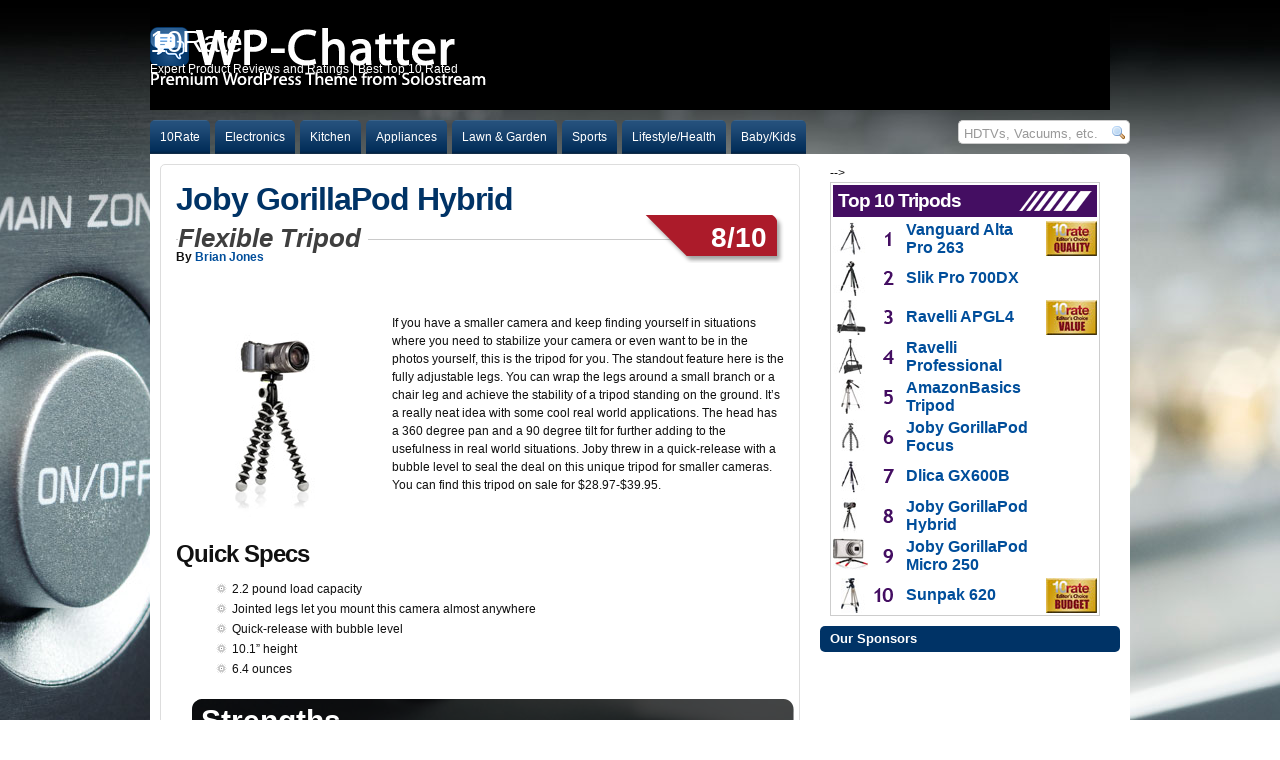

--- FILE ---
content_type: text/html; charset=UTF-8
request_url: https://10rate.com/joby-gorillapod-hybrid-review/
body_size: 13854
content:
<!--JWMnWDUk-->
<!DOCTYPE html PUBLIC "-//W3C//DTD XHTML 1.0 Transitional//EN" "https://www.w3.org/TR/xhtml1/DTD/xhtml1-transitional.dtd">



<html xmlns="https://www.w3.org/1999/xhtml">



<head profile="https://gmpg.org/xfn/11">



<meta http-equiv="Content-Type" content="text/html; charset=UTF-8" />



<title>Joby GorillaPod Hybrid Review | Point and Shoot Digital Camera Tripod  2026</title>



<meta name="generator" content="WordPress 6.5.7" />

<meta name="myblogguest-verification" content="MzhjNDA5ZWRlMTVmNzYyZGVhNzY1NDYwZmJhY2E1MjM=" />


<link rel="stylesheet" href="https://10rate.com/wp-content/themes/wp-chatter-prem/style.css" type="text/css" media="screen" />

<link rel="stylesheet" href="/css/10ratestyles.css" type="text/css" media="screen" />

<link rel="shortcut icon" href="/httpdocs/favicon.ico" />

<link rel="alternate" type="application/rss+xml" title="10Rate RSS Feed" href="https://10rate.com/feed/" />



<link rel="pingback" href="https://10rate.com/xmlrpc.php" />






<script type="text/javascript" src="https://10rate.com/wp-content/themes/wp-chatter-prem/js/suckerfish.js"></script>



<meta name='robots' content='index, follow, max-image-preview:large, max-snippet:-1, max-video-preview:-1' />

	<!-- This site is optimized with the Yoast SEO plugin v18.0 - https://yoast.com/wordpress/plugins/seo/ -->
	<link rel="canonical" href="https://10rate.com/joby-gorillapod-hybrid-review/" />
	<meta name="twitter:label1" content="Est. reading time" />
	<meta name="twitter:data1" content="1 minute" />
	<script type="application/ld+json" class="yoast-schema-graph">{"@context":"https://schema.org","@graph":[{"@type":"WebSite","@id":"https://10rate.com/#website","url":"https://10rate.com/","name":"10Rate","description":"Expert Product Reviews and Ratings | Best Top 10 Rated","potentialAction":[{"@type":"SearchAction","target":{"@type":"EntryPoint","urlTemplate":"https://10rate.com/?s={search_term_string}"},"query-input":"required name=search_term_string"}],"inLanguage":"en-US"},{"@type":"ImageObject","@id":"https://10rate.com/joby-gorillapod-hybrid-review/#primaryimage","inLanguage":"en-US","url":"http://10rate.com/wp-content/uploads/2013/05/joby-gorillapod-hybrid-200.jpg","contentUrl":"http://10rate.com/wp-content/uploads/2013/05/joby-gorillapod-hybrid-200.jpg"},{"@type":"WebPage","@id":"https://10rate.com/joby-gorillapod-hybrid-review/#webpage","url":"https://10rate.com/joby-gorillapod-hybrid-review/","name":"Joby GorillaPod Hybrid Review | Point and Shoot Digital Camera Tripod","isPartOf":{"@id":"https://10rate.com/#website"},"primaryImageOfPage":{"@id":"https://10rate.com/joby-gorillapod-hybrid-review/#primaryimage"},"datePublished":"2013-05-27T17:33:39+00:00","dateModified":"2013-10-02T17:37:09+00:00","breadcrumb":{"@id":"https://10rate.com/joby-gorillapod-hybrid-review/#breadcrumb"},"inLanguage":"en-US","potentialAction":[{"@type":"ReadAction","target":["https://10rate.com/joby-gorillapod-hybrid-review/"]}]},{"@type":"BreadcrumbList","@id":"https://10rate.com/joby-gorillapod-hybrid-review/#breadcrumb","itemListElement":[{"@type":"ListItem","position":1,"name":"Home","item":"https://10rate.com/"},{"@type":"ListItem","position":2,"name":"Joby GorillaPod Hybrid"}]}]}</script>
	<!-- / Yoast SEO plugin. -->


<link rel="alternate" type="application/rss+xml" title="10Rate &raquo; Joby GorillaPod Hybrid Comments Feed" href="https://10rate.com/joby-gorillapod-hybrid-review/feed/" />
<script type="text/javascript">
/* <![CDATA[ */
window._wpemojiSettings = {"baseUrl":"https:\/\/s.w.org\/images\/core\/emoji\/15.0.3\/72x72\/","ext":".png","svgUrl":"https:\/\/s.w.org\/images\/core\/emoji\/15.0.3\/svg\/","svgExt":".svg","source":{"concatemoji":"https:\/\/10rate.com\/wp-includes\/js\/wp-emoji-release.min.js?ver=6.5.7"}};
/*! This file is auto-generated */
!function(i,n){var o,s,e;function c(e){try{var t={supportTests:e,timestamp:(new Date).valueOf()};sessionStorage.setItem(o,JSON.stringify(t))}catch(e){}}function p(e,t,n){e.clearRect(0,0,e.canvas.width,e.canvas.height),e.fillText(t,0,0);var t=new Uint32Array(e.getImageData(0,0,e.canvas.width,e.canvas.height).data),r=(e.clearRect(0,0,e.canvas.width,e.canvas.height),e.fillText(n,0,0),new Uint32Array(e.getImageData(0,0,e.canvas.width,e.canvas.height).data));return t.every(function(e,t){return e===r[t]})}function u(e,t,n){switch(t){case"flag":return n(e,"\ud83c\udff3\ufe0f\u200d\u26a7\ufe0f","\ud83c\udff3\ufe0f\u200b\u26a7\ufe0f")?!1:!n(e,"\ud83c\uddfa\ud83c\uddf3","\ud83c\uddfa\u200b\ud83c\uddf3")&&!n(e,"\ud83c\udff4\udb40\udc67\udb40\udc62\udb40\udc65\udb40\udc6e\udb40\udc67\udb40\udc7f","\ud83c\udff4\u200b\udb40\udc67\u200b\udb40\udc62\u200b\udb40\udc65\u200b\udb40\udc6e\u200b\udb40\udc67\u200b\udb40\udc7f");case"emoji":return!n(e,"\ud83d\udc26\u200d\u2b1b","\ud83d\udc26\u200b\u2b1b")}return!1}function f(e,t,n){var r="undefined"!=typeof WorkerGlobalScope&&self instanceof WorkerGlobalScope?new OffscreenCanvas(300,150):i.createElement("canvas"),a=r.getContext("2d",{willReadFrequently:!0}),o=(a.textBaseline="top",a.font="600 32px Arial",{});return e.forEach(function(e){o[e]=t(a,e,n)}),o}function t(e){var t=i.createElement("script");t.src=e,t.defer=!0,i.head.appendChild(t)}"undefined"!=typeof Promise&&(o="wpEmojiSettingsSupports",s=["flag","emoji"],n.supports={everything:!0,everythingExceptFlag:!0},e=new Promise(function(e){i.addEventListener("DOMContentLoaded",e,{once:!0})}),new Promise(function(t){var n=function(){try{var e=JSON.parse(sessionStorage.getItem(o));if("object"==typeof e&&"number"==typeof e.timestamp&&(new Date).valueOf()<e.timestamp+604800&&"object"==typeof e.supportTests)return e.supportTests}catch(e){}return null}();if(!n){if("undefined"!=typeof Worker&&"undefined"!=typeof OffscreenCanvas&&"undefined"!=typeof URL&&URL.createObjectURL&&"undefined"!=typeof Blob)try{var e="postMessage("+f.toString()+"("+[JSON.stringify(s),u.toString(),p.toString()].join(",")+"));",r=new Blob([e],{type:"text/javascript"}),a=new Worker(URL.createObjectURL(r),{name:"wpTestEmojiSupports"});return void(a.onmessage=function(e){c(n=e.data),a.terminate(),t(n)})}catch(e){}c(n=f(s,u,p))}t(n)}).then(function(e){for(var t in e)n.supports[t]=e[t],n.supports.everything=n.supports.everything&&n.supports[t],"flag"!==t&&(n.supports.everythingExceptFlag=n.supports.everythingExceptFlag&&n.supports[t]);n.supports.everythingExceptFlag=n.supports.everythingExceptFlag&&!n.supports.flag,n.DOMReady=!1,n.readyCallback=function(){n.DOMReady=!0}}).then(function(){return e}).then(function(){var e;n.supports.everything||(n.readyCallback(),(e=n.source||{}).concatemoji?t(e.concatemoji):e.wpemoji&&e.twemoji&&(t(e.twemoji),t(e.wpemoji)))}))}((window,document),window._wpemojiSettings);
/* ]]> */
</script>
<style id='wp-emoji-styles-inline-css' type='text/css'>

	img.wp-smiley, img.emoji {
		display: inline !important;
		border: none !important;
		box-shadow: none !important;
		height: 1em !important;
		width: 1em !important;
		margin: 0 0.07em !important;
		vertical-align: -0.1em !important;
		background: none !important;
		padding: 0 !important;
	}
</style>
<link rel='stylesheet' id='wp-block-library-css' href='https://10rate.com/wp-includes/css/dist/block-library/style.min.css?ver=6.5.7' type='text/css' media='all' />
<style id='classic-theme-styles-inline-css' type='text/css'>
/*! This file is auto-generated */
.wp-block-button__link{color:#fff;background-color:#32373c;border-radius:9999px;box-shadow:none;text-decoration:none;padding:calc(.667em + 2px) calc(1.333em + 2px);font-size:1.125em}.wp-block-file__button{background:#32373c;color:#fff;text-decoration:none}
</style>
<style id='global-styles-inline-css' type='text/css'>
body{--wp--preset--color--black: #000000;--wp--preset--color--cyan-bluish-gray: #abb8c3;--wp--preset--color--white: #ffffff;--wp--preset--color--pale-pink: #f78da7;--wp--preset--color--vivid-red: #cf2e2e;--wp--preset--color--luminous-vivid-orange: #ff6900;--wp--preset--color--luminous-vivid-amber: #fcb900;--wp--preset--color--light-green-cyan: #7bdcb5;--wp--preset--color--vivid-green-cyan: #00d084;--wp--preset--color--pale-cyan-blue: #8ed1fc;--wp--preset--color--vivid-cyan-blue: #0693e3;--wp--preset--color--vivid-purple: #9b51e0;--wp--preset--gradient--vivid-cyan-blue-to-vivid-purple: linear-gradient(135deg,rgba(6,147,227,1) 0%,rgb(155,81,224) 100%);--wp--preset--gradient--light-green-cyan-to-vivid-green-cyan: linear-gradient(135deg,rgb(122,220,180) 0%,rgb(0,208,130) 100%);--wp--preset--gradient--luminous-vivid-amber-to-luminous-vivid-orange: linear-gradient(135deg,rgba(252,185,0,1) 0%,rgba(255,105,0,1) 100%);--wp--preset--gradient--luminous-vivid-orange-to-vivid-red: linear-gradient(135deg,rgba(255,105,0,1) 0%,rgb(207,46,46) 100%);--wp--preset--gradient--very-light-gray-to-cyan-bluish-gray: linear-gradient(135deg,rgb(238,238,238) 0%,rgb(169,184,195) 100%);--wp--preset--gradient--cool-to-warm-spectrum: linear-gradient(135deg,rgb(74,234,220) 0%,rgb(151,120,209) 20%,rgb(207,42,186) 40%,rgb(238,44,130) 60%,rgb(251,105,98) 80%,rgb(254,248,76) 100%);--wp--preset--gradient--blush-light-purple: linear-gradient(135deg,rgb(255,206,236) 0%,rgb(152,150,240) 100%);--wp--preset--gradient--blush-bordeaux: linear-gradient(135deg,rgb(254,205,165) 0%,rgb(254,45,45) 50%,rgb(107,0,62) 100%);--wp--preset--gradient--luminous-dusk: linear-gradient(135deg,rgb(255,203,112) 0%,rgb(199,81,192) 50%,rgb(65,88,208) 100%);--wp--preset--gradient--pale-ocean: linear-gradient(135deg,rgb(255,245,203) 0%,rgb(182,227,212) 50%,rgb(51,167,181) 100%);--wp--preset--gradient--electric-grass: linear-gradient(135deg,rgb(202,248,128) 0%,rgb(113,206,126) 100%);--wp--preset--gradient--midnight: linear-gradient(135deg,rgb(2,3,129) 0%,rgb(40,116,252) 100%);--wp--preset--font-size--small: 13px;--wp--preset--font-size--medium: 20px;--wp--preset--font-size--large: 36px;--wp--preset--font-size--x-large: 42px;--wp--preset--spacing--20: 0.44rem;--wp--preset--spacing--30: 0.67rem;--wp--preset--spacing--40: 1rem;--wp--preset--spacing--50: 1.5rem;--wp--preset--spacing--60: 2.25rem;--wp--preset--spacing--70: 3.38rem;--wp--preset--spacing--80: 5.06rem;--wp--preset--shadow--natural: 6px 6px 9px rgba(0, 0, 0, 0.2);--wp--preset--shadow--deep: 12px 12px 50px rgba(0, 0, 0, 0.4);--wp--preset--shadow--sharp: 6px 6px 0px rgba(0, 0, 0, 0.2);--wp--preset--shadow--outlined: 6px 6px 0px -3px rgba(255, 255, 255, 1), 6px 6px rgba(0, 0, 0, 1);--wp--preset--shadow--crisp: 6px 6px 0px rgba(0, 0, 0, 1);}:where(.is-layout-flex){gap: 0.5em;}:where(.is-layout-grid){gap: 0.5em;}body .is-layout-flex{display: flex;}body .is-layout-flex{flex-wrap: wrap;align-items: center;}body .is-layout-flex > *{margin: 0;}body .is-layout-grid{display: grid;}body .is-layout-grid > *{margin: 0;}:where(.wp-block-columns.is-layout-flex){gap: 2em;}:where(.wp-block-columns.is-layout-grid){gap: 2em;}:where(.wp-block-post-template.is-layout-flex){gap: 1.25em;}:where(.wp-block-post-template.is-layout-grid){gap: 1.25em;}.has-black-color{color: var(--wp--preset--color--black) !important;}.has-cyan-bluish-gray-color{color: var(--wp--preset--color--cyan-bluish-gray) !important;}.has-white-color{color: var(--wp--preset--color--white) !important;}.has-pale-pink-color{color: var(--wp--preset--color--pale-pink) !important;}.has-vivid-red-color{color: var(--wp--preset--color--vivid-red) !important;}.has-luminous-vivid-orange-color{color: var(--wp--preset--color--luminous-vivid-orange) !important;}.has-luminous-vivid-amber-color{color: var(--wp--preset--color--luminous-vivid-amber) !important;}.has-light-green-cyan-color{color: var(--wp--preset--color--light-green-cyan) !important;}.has-vivid-green-cyan-color{color: var(--wp--preset--color--vivid-green-cyan) !important;}.has-pale-cyan-blue-color{color: var(--wp--preset--color--pale-cyan-blue) !important;}.has-vivid-cyan-blue-color{color: var(--wp--preset--color--vivid-cyan-blue) !important;}.has-vivid-purple-color{color: var(--wp--preset--color--vivid-purple) !important;}.has-black-background-color{background-color: var(--wp--preset--color--black) !important;}.has-cyan-bluish-gray-background-color{background-color: var(--wp--preset--color--cyan-bluish-gray) !important;}.has-white-background-color{background-color: var(--wp--preset--color--white) !important;}.has-pale-pink-background-color{background-color: var(--wp--preset--color--pale-pink) !important;}.has-vivid-red-background-color{background-color: var(--wp--preset--color--vivid-red) !important;}.has-luminous-vivid-orange-background-color{background-color: var(--wp--preset--color--luminous-vivid-orange) !important;}.has-luminous-vivid-amber-background-color{background-color: var(--wp--preset--color--luminous-vivid-amber) !important;}.has-light-green-cyan-background-color{background-color: var(--wp--preset--color--light-green-cyan) !important;}.has-vivid-green-cyan-background-color{background-color: var(--wp--preset--color--vivid-green-cyan) !important;}.has-pale-cyan-blue-background-color{background-color: var(--wp--preset--color--pale-cyan-blue) !important;}.has-vivid-cyan-blue-background-color{background-color: var(--wp--preset--color--vivid-cyan-blue) !important;}.has-vivid-purple-background-color{background-color: var(--wp--preset--color--vivid-purple) !important;}.has-black-border-color{border-color: var(--wp--preset--color--black) !important;}.has-cyan-bluish-gray-border-color{border-color: var(--wp--preset--color--cyan-bluish-gray) !important;}.has-white-border-color{border-color: var(--wp--preset--color--white) !important;}.has-pale-pink-border-color{border-color: var(--wp--preset--color--pale-pink) !important;}.has-vivid-red-border-color{border-color: var(--wp--preset--color--vivid-red) !important;}.has-luminous-vivid-orange-border-color{border-color: var(--wp--preset--color--luminous-vivid-orange) !important;}.has-luminous-vivid-amber-border-color{border-color: var(--wp--preset--color--luminous-vivid-amber) !important;}.has-light-green-cyan-border-color{border-color: var(--wp--preset--color--light-green-cyan) !important;}.has-vivid-green-cyan-border-color{border-color: var(--wp--preset--color--vivid-green-cyan) !important;}.has-pale-cyan-blue-border-color{border-color: var(--wp--preset--color--pale-cyan-blue) !important;}.has-vivid-cyan-blue-border-color{border-color: var(--wp--preset--color--vivid-cyan-blue) !important;}.has-vivid-purple-border-color{border-color: var(--wp--preset--color--vivid-purple) !important;}.has-vivid-cyan-blue-to-vivid-purple-gradient-background{background: var(--wp--preset--gradient--vivid-cyan-blue-to-vivid-purple) !important;}.has-light-green-cyan-to-vivid-green-cyan-gradient-background{background: var(--wp--preset--gradient--light-green-cyan-to-vivid-green-cyan) !important;}.has-luminous-vivid-amber-to-luminous-vivid-orange-gradient-background{background: var(--wp--preset--gradient--luminous-vivid-amber-to-luminous-vivid-orange) !important;}.has-luminous-vivid-orange-to-vivid-red-gradient-background{background: var(--wp--preset--gradient--luminous-vivid-orange-to-vivid-red) !important;}.has-very-light-gray-to-cyan-bluish-gray-gradient-background{background: var(--wp--preset--gradient--very-light-gray-to-cyan-bluish-gray) !important;}.has-cool-to-warm-spectrum-gradient-background{background: var(--wp--preset--gradient--cool-to-warm-spectrum) !important;}.has-blush-light-purple-gradient-background{background: var(--wp--preset--gradient--blush-light-purple) !important;}.has-blush-bordeaux-gradient-background{background: var(--wp--preset--gradient--blush-bordeaux) !important;}.has-luminous-dusk-gradient-background{background: var(--wp--preset--gradient--luminous-dusk) !important;}.has-pale-ocean-gradient-background{background: var(--wp--preset--gradient--pale-ocean) !important;}.has-electric-grass-gradient-background{background: var(--wp--preset--gradient--electric-grass) !important;}.has-midnight-gradient-background{background: var(--wp--preset--gradient--midnight) !important;}.has-small-font-size{font-size: var(--wp--preset--font-size--small) !important;}.has-medium-font-size{font-size: var(--wp--preset--font-size--medium) !important;}.has-large-font-size{font-size: var(--wp--preset--font-size--large) !important;}.has-x-large-font-size{font-size: var(--wp--preset--font-size--x-large) !important;}
.wp-block-navigation a:where(:not(.wp-element-button)){color: inherit;}
:where(.wp-block-post-template.is-layout-flex){gap: 1.25em;}:where(.wp-block-post-template.is-layout-grid){gap: 1.25em;}
:where(.wp-block-columns.is-layout-flex){gap: 2em;}:where(.wp-block-columns.is-layout-grid){gap: 2em;}
.wp-block-pullquote{font-size: 1.5em;line-height: 1.6;}
</style>
<script type="text/javascript" src="https://10rate.com/wp-includes/js/jquery/jquery.min.js?ver=3.7.1" id="jquery-core-js"></script>
<script type="text/javascript" src="https://10rate.com/wp-includes/js/jquery/jquery-migrate.min.js?ver=3.4.1" id="jquery-migrate-js"></script>
<link rel="https://api.w.org/" href="https://10rate.com/wp-json/" /><link rel="alternate" type="application/json" href="https://10rate.com/wp-json/wp/v2/pages/14746" /><link rel="EditURI" type="application/rsd+xml" title="RSD" href="https://10rate.com/xmlrpc.php?rsd" />
<meta name="generator" content="WordPress 6.5.7" />
<link rel='shortlink' href='https://10rate.com/?p=14746' />
<link rel="alternate" type="application/json+oembed" href="https://10rate.com/wp-json/oembed/1.0/embed?url=https%3A%2F%2F10rate.com%2Fjoby-gorillapod-hybrid-review%2F" />
<link rel="alternate" type="text/xml+oembed" href="https://10rate.com/wp-json/oembed/1.0/embed?url=https%3A%2F%2F10rate.com%2Fjoby-gorillapod-hybrid-review%2F&#038;format=xml" />
<link rel="stylesheet" href="https://10rate.com/wp-content/plugins/contact-form-7/stylesheet.css" type="text/css" /><script type="text/javascript">
//<![CDATA[

$(document).ready(function() {
	$('#wpcf7_the_form').ajaxForm({
		beforeSubmit: validate,
		url: 'https://10rate.com/joby-gorillapod-hybrid-review/?wpcf7=json',
		dataType: 'json',
		success: processJson,
		clearForm: true,
		resetForm: true
	});
});

function validate(formData, jqForm, options) {
	$('#wpcf7-response-output').hide().empty().removeClass('wpcf7-mail-sent-ok wpcf7-mail-sent-ng');
	var valid = true;
	
	$('.wpcf7-validates-as-email', jqForm[0]).each(function() {
		if (! isEmail(this.value)) {
			$(this).addClass('wpcf7-email-not-valid');
			this.wpcf7InvalidMessage = 'Email address seems invalid.';
		}
	});

	$('.wpcf7-validates-as-required', jqForm[0]).each(function() {
		if (! this.value) {
			$(this).addClass('wpcf7-required-not-valid');
			this.wpcf7InvalidMessage = 'Please fill the required field.';
		}
	});
	
	$.each(jqForm[0].elements, function() {
		if (this.wpcf7InvalidMessage) {
			notValidTip(this, this.wpcf7InvalidMessage);
			valid = false;
			this.wpcf7InvalidMessage = null;
		}
	});
	
	return valid;
}

function isEmail(user_email) {
	var chars = /^[-a-z0-9+_.]+@([-a-z0-9_]+[.])+[a-z]{2,6}$/i;
	return chars.test(user_email);
}

function notValidTip(input, message) {
	$(input).after('<span class="wpcf7-not-valid-tip">' + message + '</span>');
	$('span.wpcf7-not-valid-tip').mouseover(function() {
		$(this).fadeOut('fast');
	});
	$(input).mouseover(function() {
		$(input).siblings('.wpcf7-not-valid-tip').fadeOut('fast');
	});
}

function processJson(data) {
	$('#wpcf7-response-output').hide().empty().removeClass('wpcf7-mail-sent-ok wpcf7-mail-sent-ng');
	if (1 == data.mailSent) {
		$('#wpcf7-response-output').addClass('wpcf7-mail-sent-ok');
	} else {
		$('#wpcf7-response-output').addClass('wpcf7-mail-sent-ng');
	}
	$('#wpcf7-response-output').append(data.message).fadeIn('fast');
}

//]]>
</script>
<link rel="stylesheet" type="text/css" href="https://10rate.com/wp-content/plugins/j-shortcodes/css/jay.css" />
<script type="text/javascript" src="https://10rate.com/wp-content/plugins/j-shortcodes/js/jay.js"></script><link rel="stylesheet" type="text/css" href="https://10rate.com/wp-content/plugins/j-shortcodes/galleryview/css/jquery.galleryview-3.0.css" />
<script type="text/javascript" src="https://10rate.com/wp-content/plugins/j-shortcodes/galleryview/js/jquery.easing.1.3.js"></script>
<script type="text/javascript" src="https://10rate.com/wp-content/plugins/j-shortcodes/galleryview/js/jquery.timers-1.2.js"></script>
<script type="text/javascript" src="https://10rate.com/wp-content/plugins/j-shortcodes/galleryview/js/jquery.galleryview-3.0.min.js"></script><link rel="stylesheet" type="text/css" href="https://10rate.com/wp-content/plugins/j-shortcodes/css/jquery/smoothness/jquery-ui-1.8.9.custom.css" />
<link href="https://10rate.com/wp-content/themes/wp-chatter-prem/style.php" rel="stylesheet" type="text/css" />






<script type="text/javascript">

  var _gaq = _gaq || [];
  _gaq.push(['_setAccount', 'UA-27966892-1']);
  _gaq.push(['_trackPageview']);

  (function() {
    var ga = document.createElement('script'); ga.type = 'text/javascript'; ga.async = true;
    ga.src = ('https:' == document.location.protocol ? 'https://ssl' : 'https://www') + '.google-analytics.com/ga.js';
    var s = document.getElementsByTagName('script')[0]; s.parentNode.insertBefore(ga, s);
  })();

</script>

<meta name="apple-itunes-app" content="app-id=722911326"/>
<script src="https://code.jquery.com/jquery-1.10.1.min.js"></script>
</head>



<body class="page-template-default page page-id-14746 tripods">



<div id="wrap">



	<div id="header" class="clearfix">



		<a href="https://10rate.com"><div id="head-content" class="clearfix">



			<div id="sitetitle">

				 

				<div class="title">10Rate</div> 

				
				<div class="description">Expert Product Reviews and Ratings | Best Top 10 Rated</div>

			</div>



			


		</div>



	</div></a>



	<div id="topnav" class="clearfix">

		
		<div class="menu-catnav-container"><ul id="menu-catnav" class="menu"><li id="menu-item-14" class="menu-item menu-item-type-custom menu-item-object-custom menu-item-14"><a title="Homepage" href="https://10Rate.com">10Rate</a></li>
<li id="menu-item-21" class="menu-item menu-item-type-taxonomy menu-item-object-category menu-item-has-children menu-item-21"><a href="https://10rate.com/category/electronics/">Electronics</a>
<ul class="sub-menu">
	<li id="menu-item-3524" class="menu-item menu-item-type-custom menu-item-object-custom menu-item-has-children menu-item-3524"><a href="https://10rate.com/best-hdtv-reviews/">HDTVs</a>
	<ul class="sub-menu">
		<li id="menu-item-7198" class="menu-item menu-item-type-custom menu-item-object-custom menu-item-7198"><a href="https://10rate.com/best-32-42-lcd-tv/">32”-42” LCD TV</a></li>
		<li id="menu-item-4463" class="menu-item menu-item-type-custom menu-item-object-custom menu-item-4463"><a href="https://10rate.com/best-led-televisions-reviews/">LED Televisions</a></li>
		<li id="menu-item-11991" class="menu-item menu-item-type-custom menu-item-object-custom menu-item-11991"><a href="https://10rate.com/best-black-friday-tv-deals/">Holiday TV Deals</a></li>
	</ul>
</li>
	<li id="menu-item-5767" class="menu-item menu-item-type-custom menu-item-object-custom menu-item-5767"><a href="https://10rate.com/best-home-theater-systems/">Home Theater Systems</a></li>
	<li id="menu-item-2944" class="menu-item menu-item-type-custom menu-item-object-custom menu-item-2944"><a href="https://10rate.com/best-blu-ray-players/">Blu-Ray Players</a></li>
	<li id="menu-item-8214" class="menu-item menu-item-type-taxonomy menu-item-object-category menu-item-has-children menu-item-8214"><a href="https://10rate.com/category/electronics/digitalcameras/">Digital Cameras</a>
	<ul class="sub-menu">
		<li id="menu-item-647" class="menu-item menu-item-type-post_type menu-item-object-page menu-item-647"><a href="https://10rate.com/best-digital-camera-reviews/">Digital SLR Cameras</a></li>
		<li id="menu-item-10242" class="menu-item menu-item-type-custom menu-item-object-custom menu-item-10242"><a href="https://10rate.com/best-nikon-lens-reviews">Nikon Lenses</a></li>
		<li id="menu-item-10267" class="menu-item menu-item-type-custom menu-item-object-custom menu-item-10267"><a href="https://10rate.com/best-canon-lens-reviews/">Canon Lenses</a></li>
		<li id="menu-item-4256" class="menu-item menu-item-type-custom menu-item-object-custom menu-item-4256"><a href="https://10rate.com/best-point-and-shoot-digital-cameras-reviews/">Point and Shoot Cameras</a></li>
		<li id="menu-item-5763" class="menu-item menu-item-type-custom menu-item-object-custom menu-item-5763"><a href="https://10rate.com/best-compact-cameras-reviews/">Compact Cameras</a></li>
		<li id="menu-item-10287" class="menu-item menu-item-type-custom menu-item-object-custom menu-item-10287"><a href="https://10rate.com/best-camera-bags-reviews">Camera Bags</a></li>
		<li id="menu-item-10357" class="menu-item menu-item-type-custom menu-item-object-custom menu-item-10357"><a href="https://10rate.com/best-tripod-reviews">Tripods</a></li>
		<li id="menu-item-10605" class="menu-item menu-item-type-custom menu-item-object-custom menu-item-10605"><a href="https://10rate.com/best-photo-printer-reviews/">Photo Printers</a></li>
	</ul>
</li>
	<li id="menu-item-6526" class="menu-item menu-item-type-custom menu-item-object-custom menu-item-has-children menu-item-6526"><a href="https://10rate.com/best-hd-camcorders-reviews">HD Camcorders</a>
	<ul class="sub-menu">
		<li id="menu-item-6580" class="menu-item menu-item-type-custom menu-item-object-custom menu-item-6580"><a href="https://10rate.com/best-waterproof-camcorders-reviews">Waterproof Camcorders</a></li>
	</ul>
</li>
	<li id="menu-item-3056" class="menu-item menu-item-type-custom menu-item-object-custom menu-item-has-children menu-item-3056"><a href="https://10rate.com/best-headphones-reviews/">Headphones</a>
	<ul class="sub-menu">
		<li id="menu-item-9849" class="menu-item menu-item-type-custom menu-item-object-custom menu-item-9849"><a href="https://10rate.com/best-noise-cancelling-headphones-reviews">Noise Cancelling</a></li>
		<li id="menu-item-10154" class="menu-item menu-item-type-custom menu-item-object-custom menu-item-10154"><a href="https://10rate.com/best-earbuds-reviews">Earbuds</a></li>
		<li id="menu-item-10194" class="menu-item menu-item-type-custom menu-item-object-custom menu-item-10194"><a href="https://10rate.com/best-wireless-headphones-reviews/">Wireless Headphones</a></li>
		<li id="menu-item-5834" class="menu-item menu-item-type-custom menu-item-object-custom menu-item-5834"><a href="https://10rate.com/best-gaming-headsets-reviews/">Gaming Headsets</a></li>
	</ul>
</li>
	<li id="menu-item-3677" class="menu-item menu-item-type-custom menu-item-object-custom menu-item-3677"><a href="https://10rate.com/best-gps-devices-reviews/">GPS Devices</a></li>
	<li id="menu-item-7725" class="menu-item menu-item-type-custom menu-item-object-custom menu-item-has-children menu-item-7725"><a href="https://10rate.com/best-laptops-for-students">Laptops for Students</a>
	<ul class="sub-menu">
		<li id="menu-item-8086" class="menu-item menu-item-type-custom menu-item-object-custom menu-item-8086"><a href="https://10rate.com/best-laptop-backpacks/">Laptop Backpacks</a></li>
	</ul>
</li>
	<li id="menu-item-2854" class="menu-item menu-item-type-custom menu-item-object-custom menu-item-has-children menu-item-2854"><a href="https://10rate.com/best-tablet-reviews/">Tablets</a>
	<ul class="sub-menu">
		<li id="menu-item-3280" class="menu-item menu-item-type-custom menu-item-object-custom menu-item-3280"><a href="https://10rate.com/best-ipad2-cases-reviews/">iPad 2 Cases</a></li>
		<li id="menu-item-13615" class="menu-item menu-item-type-custom menu-item-object-custom menu-item-13615"><a href="https://10rate.com/best-waterproof-ipad-cases-reviews">Waterproof iPad Cases</a></li>
		<li id="menu-item-3566" class="menu-item menu-item-type-custom menu-item-object-custom menu-item-3566"><a href="https://10rate.com/best-ipad-and-tablet-accessories-reviews">iPad and Tablet Accessories</a></li>
	</ul>
</li>
	<li id="menu-item-6131" class="menu-item menu-item-type-taxonomy menu-item-object-category menu-item-has-children menu-item-6131"><a href="https://10rate.com/category/electronics/video-games/">Video Games</a>
	<ul class="sub-menu">
		<li id="menu-item-6132" class="menu-item menu-item-type-custom menu-item-object-custom menu-item-6132"><a href="https://10rate.com/best-ps3-exclusives-games/">PS3 Exclusives</a></li>
	</ul>
</li>
	<li id="menu-item-10758" class="menu-item menu-item-type-taxonomy menu-item-object-category menu-item-has-children menu-item-10758"><a href="https://10rate.com/category/electronics/computer-parts/">Computer Parts</a>
	<ul class="sub-menu">
		<li id="menu-item-10759" class="menu-item menu-item-type-custom menu-item-object-custom menu-item-10759"><a href="https://10rate.com/best-motherboard-reviews/">Motherboards</a></li>
		<li id="menu-item-10822" class="menu-item menu-item-type-custom menu-item-object-custom menu-item-10822"><a href="https://10rate.com/best-graphics-card-reviews/">Graphics Cards</a></li>
		<li id="menu-item-8053" class="menu-item menu-item-type-custom menu-item-object-custom menu-item-8053"><a href="https://10rate.com/best-gaming-mice-2012/">Gaming Mice</a></li>
	</ul>
</li>
	<li id="menu-item-7252" class="menu-item menu-item-type-taxonomy menu-item-object-category menu-item-has-children menu-item-7252"><a href="https://10rate.com/category/electronics/software/">Software</a>
	<ul class="sub-menu">
		<li id="menu-item-7240" class="menu-item menu-item-type-custom menu-item-object-custom menu-item-7240"><a href="https://10rate.com/best-photo-editing-software">Photo Editing Software</a></li>
		<li id="menu-item-7526" class="menu-item menu-item-type-custom menu-item-object-custom menu-item-7526"><a href="https://10rate.com/best-video-editing-software-reviews">Video Editing Software</a></li>
	</ul>
</li>
</ul>
</li>
<li id="menu-item-2855" class="menu-item menu-item-type-taxonomy menu-item-object-category menu-item-has-children menu-item-2855"><a href="https://10rate.com/category/kitchen/">Kitchen</a>
<ul class="sub-menu">
	<li id="menu-item-2857" class="menu-item menu-item-type-custom menu-item-object-custom menu-item-2857"><a href="https://10rate.com/best-wine-glass-reviews/">Wine Glasses</a></li>
	<li id="menu-item-1011" class="menu-item menu-item-type-post_type menu-item-object-page menu-item-1011"><a href="https://10rate.com/best-wine-cooler-reviews/">Wine Coolers</a></li>
	<li id="menu-item-2858" class="menu-item menu-item-type-custom menu-item-object-custom menu-item-2858"><a href="https://10rate.com/best-pot-rack-reviews/">Pot Racks</a></li>
	<li id="menu-item-5083" class="menu-item menu-item-type-custom menu-item-object-custom menu-item-5083"><a href="https://10rate.com/best-cookware-sets-reviews/">Cookware Sets</a></li>
	<li id="menu-item-5168" class="menu-item menu-item-type-custom menu-item-object-custom menu-item-5168"><a href="https://10rate.com/best-casserole-containers-reviews/">Casserole Containers</a></li>
	<li id="menu-item-2873" class="menu-item menu-item-type-taxonomy menu-item-object-category menu-item-has-children menu-item-2873"><a href="https://10rate.com/category/kitchen/knifes/">Knifes</a>
	<ul class="sub-menu">
		<li id="menu-item-2874" class="menu-item menu-item-type-custom menu-item-object-custom menu-item-2874"><a href="https://10rate.com/best-knife-sets-reviews/">Knife Sets</a></li>
		<li id="menu-item-2875" class="menu-item menu-item-type-custom menu-item-object-custom menu-item-2875"><a href="https://10rate.com/best-chefs-knives-reviews/">Chefs Knives</a></li>
	</ul>
</li>
	<li id="menu-item-2876" class="menu-item menu-item-type-custom menu-item-object-custom menu-item-2876"><a href="https://10rate.com/best-santoku-knife-reviews/">Santoku Knives</a></li>
</ul>
</li>
<li id="menu-item-27" class="menu-item menu-item-type-taxonomy menu-item-object-category menu-item-has-children menu-item-27"><a href="https://10rate.com/category/appliances/">Appliances</a>
<ul class="sub-menu">
	<li id="menu-item-1842" class="menu-item menu-item-type-taxonomy menu-item-object-category menu-item-has-children menu-item-1842"><a href="https://10rate.com/category/appliances/">Large Appliances</a>
	<ul class="sub-menu">
		<li id="menu-item-5412" class="menu-item menu-item-type-custom menu-item-object-custom menu-item-5412"><a href="https://10rate.com/best-range-hoods/">Range Hoods</a></li>
		<li id="menu-item-67" class="menu-item menu-item-type-post_type menu-item-object-page menu-item-has-children menu-item-67"><a href="https://10rate.com/best-refrigerator-reviews/">Refrigerators</a>
		<ul class="sub-menu">
			<li id="menu-item-254" class="menu-item menu-item-type-post_type menu-item-object-page menu-item-254"><a title=" " href="https://10rate.com/best-counter-depth-refrigerator-reviews/">Counter Depth Refrigerators</a></li>
			<li id="menu-item-4938" class="menu-item menu-item-type-custom menu-item-object-custom menu-item-4938"><a href="https://10rate.com/best-french-door-refrigerator-reviews/">French Door Refrigerators</a></li>
			<li id="menu-item-8606" class="menu-item menu-item-type-custom menu-item-object-custom menu-item-8606"><a href="https://10rate.com/best-side-by-side-refrigerators/">Side by Side</a></li>
		</ul>
</li>
		<li id="menu-item-409" class="menu-item menu-item-type-post_type menu-item-object-page menu-item-has-children menu-item-409"><a href="https://10rate.com/best-dishwasher-reviews/">Dishwashers</a>
		<ul class="sub-menu">
			<li id="menu-item-7083" class="menu-item menu-item-type-custom menu-item-object-custom menu-item-7083"><a href="https://10rate.com/best-countertop-dishwashers-reviews">Countertop Dishwashers</a></li>
		</ul>
</li>
		<li id="menu-item-2246" class="menu-item menu-item-type-custom menu-item-object-custom menu-item-has-children menu-item-2246"><a href="https://10rate.com/best-washing-machines/">Washing Machines</a>
		<ul class="sub-menu">
			<li id="menu-item-530" class="menu-item menu-item-type-post_type menu-item-object-page menu-item-530"><a href="https://10rate.com/best-budget-washing-machine-reviews/">Budget Washing Machines</a></li>
			<li id="menu-item-483" class="menu-item menu-item-type-post_type menu-item-object-page menu-item-483"><a href="https://10rate.com/best-he-washing-machine-reviews/">HE Washing Machines</a></li>
			<li id="menu-item-11350" class="menu-item menu-item-type-custom menu-item-object-custom menu-item-11350"><a href="https://10rate.com/best-front-load-washing-machine-reviews">Front Load Washing Machine</a></li>
			<li id="menu-item-11351" class="menu-item menu-item-type-custom menu-item-object-custom menu-item-11351"><a href="https://10rate.com/best-top-load-washing-machine-reviews">Top Load Washing Machine</a></li>
		</ul>
</li>
		<li id="menu-item-734" class="menu-item menu-item-type-post_type menu-item-object-page menu-item-has-children menu-item-734"><a href="https://10rate.com/best-dryer-reviews/">Dryers</a>
		<ul class="sub-menu">
			<li id="menu-item-10528" class="menu-item menu-item-type-custom menu-item-object-custom menu-item-10528"><a href="https://10rate.com/best-gas-dryer-reviews/">Gas Dryers</a></li>
			<li id="menu-item-10553" class="menu-item menu-item-type-custom menu-item-object-custom menu-item-10553"><a href="https://10rate.com/best-electric-dryer-reviews">Electric Dryers</a></li>
		</ul>
</li>
		<li id="menu-item-1825" class="menu-item menu-item-type-post_type menu-item-object-page menu-item-1825"><a href="https://10rate.com/best-combination-oven-reviews/">Combination Ovens</a></li>
		<li id="menu-item-3444" class="menu-item menu-item-type-custom menu-item-object-custom menu-item-3444"><a href="https://10rate.com/best-24-and-27-wall-ovens-reviews">24&#8243; &#038; 27&#8243; Wall Ovens</a></li>
		<li id="menu-item-1826" class="menu-item menu-item-type-post_type menu-item-object-page menu-item-1826"><a href="https://10rate.com/best-electric-range-reviews/">Electric Ranges</a></li>
		<li id="menu-item-1827" class="menu-item menu-item-type-post_type menu-item-object-page menu-item-1827"><a href="https://10rate.com/best-gas-range-reviews/">Gas Ranges</a></li>
		<li id="menu-item-643" class="menu-item menu-item-type-post_type menu-item-object-page menu-item-643"><a href="https://10rate.com/best-ice-maker-review/">Ice Makers</a></li>
		<li id="menu-item-735" class="menu-item menu-item-type-post_type menu-item-object-page menu-item-735"><a href="https://10rate.com/best-cooktop-reviews/">Cooktops</a></li>
	</ul>
</li>
	<li id="menu-item-1843" class="menu-item menu-item-type-taxonomy menu-item-object-category menu-item-has-children menu-item-1843"><a href="https://10rate.com/category/appliances/">Small Appliances</a>
	<ul class="sub-menu">
		<li id="menu-item-724" class="menu-item menu-item-type-post_type menu-item-object-page menu-item-724"><a href="https://10rate.com/best-blender-reviews/">Blenders</a></li>
		<li id="menu-item-1823" class="menu-item menu-item-type-post_type menu-item-object-page menu-item-has-children menu-item-1823"><a href="https://10rate.com/best-breadmaker-reviews/">Breadmakers</a>
		<ul class="sub-menu">
			<li id="menu-item-11406" class="menu-item menu-item-type-custom menu-item-object-custom menu-item-11406"><a href="https://10rate.com/best-bread-machine-reviews/">Bread Machines</a></li>
		</ul>
</li>
		<li id="menu-item-293" class="menu-item menu-item-type-post_type menu-item-object-page menu-item-has-children menu-item-293"><a href="https://10rate.com/best-coffee-maker-reviews/">Coffee Makers</a>
		<ul class="sub-menu">
			<li id="menu-item-11819" class="menu-item menu-item-type-custom menu-item-object-custom menu-item-11819"><a href="https://10rate.com/best-coffee-machine-reviews/">Coffee Machines</a></li>
			<li id="menu-item-10712" class="menu-item menu-item-type-custom menu-item-object-custom menu-item-10712"><a href="https://10rate.com/best-one-cup-coffee-maker-reviews/">One Cup Coffee Makers</a></li>
			<li id="menu-item-1998" class="menu-item menu-item-type-custom menu-item-object-custom menu-item-1998"><a href="https://10rate.com/best-super-automatic-coffee-maker-reviews/">Super Automatic Coffee Makers</a></li>
		</ul>
</li>
		<li id="menu-item-736" class="menu-item menu-item-type-post_type menu-item-object-page menu-item-736"><a href="https://10rate.com/best-espresso-machine-reviews/">Espresso Machines</a></li>
		<li id="menu-item-11994" class="menu-item menu-item-type-custom menu-item-object-custom menu-item-11994"><a href="https://10rate.com/best-coffee-grinder-reviews/">Coffee Grinders</a></li>
		<li id="menu-item-2131" class="menu-item menu-item-type-custom menu-item-object-custom menu-item-2131"><a href="https://10rate.com/best-iron-reviews/">Irons</a></li>
		<li id="menu-item-3879" class="menu-item menu-item-type-custom menu-item-object-custom menu-item-3879"><a href="https://10rate.com/best-food-processor-reviews/">Food Processors</a></li>
		<li id="menu-item-737" class="menu-item menu-item-type-post_type menu-item-object-page menu-item-737"><a href="https://10rate.com/best-juicer-reviews/">Juicers</a></li>
		<li id="menu-item-1828" class="menu-item menu-item-type-post_type menu-item-object-page menu-item-has-children menu-item-1828"><a href="https://10rate.com/best-microwave-reviews/">Microwaves</a>
		<ul class="sub-menu">
			<li id="menu-item-11215" class="menu-item menu-item-type-custom menu-item-object-custom menu-item-11215"><a href="https://10rate.com/best-convection-microwave-reviews">Convection Microwaves</a></li>
			<li id="menu-item-1829" class="menu-item menu-item-type-post_type menu-item-object-page menu-item-1829"><a href="https://10rate.com/best-over-the-range-microwave-reviews/">Over-the-Range Microwaves</a></li>
			<li id="menu-item-1824" class="menu-item menu-item-type-post_type menu-item-object-page menu-item-1824"><a href="https://10rate.com/best-budget-microwave-review/">Budget Microwaves</a></li>
		</ul>
</li>
		<li id="menu-item-2132" class="menu-item menu-item-type-custom menu-item-object-custom menu-item-2132"><a href="https://10rate.com/best-stand-mixer-reviews/">Stand Mixers</a></li>
		<li id="menu-item-6713" class="menu-item menu-item-type-custom menu-item-object-custom menu-item-6713"><a href="https://10rate.com/best-hand-mixer-reviews/">Hand Mixers</a></li>
		<li id="menu-item-11760" class="menu-item menu-item-type-custom menu-item-object-custom menu-item-11760"><a href="https://10rate.com/best-crock-pot-reviews">Crock Pots</a></li>
		<li id="menu-item-1010" class="menu-item menu-item-type-post_type menu-item-object-page menu-item-1010"><a href="https://10rate.com/best-toaster-oven-reviews/">Toaster Ovens</a></li>
		<li id="menu-item-11234" class="menu-item menu-item-type-custom menu-item-object-custom menu-item-11234"><a href="https://10rate.com/best-convection-oven-reviews/">Convection Ovens</a></li>
		<li id="menu-item-12230" class="menu-item menu-item-type-taxonomy menu-item-object-category menu-item-has-children menu-item-12230"><a href="https://10rate.com/category/appliances/toasters/">Toasters</a>
		<ul class="sub-menu">
			<li id="menu-item-12094" class="menu-item menu-item-type-custom menu-item-object-custom menu-item-12094"><a href="https://10rate.com/best-2-slice-toaster-reviews">2-Slice Toasters</a></li>
			<li id="menu-item-12231" class="menu-item menu-item-type-custom menu-item-object-custom menu-item-12231"><a href="https://10rate.com/best-4-slice-toaster-reviews/">4-Slice Toasters</a></li>
		</ul>
</li>
		<li id="menu-item-9528" class="menu-item menu-item-type-custom menu-item-object-custom menu-item-9528"><a href="https://10rate.com/best-space-heater-reviews/">Space Heaters</a></li>
	</ul>
</li>
	<li id="menu-item-569" class="menu-item menu-item-type-post_type menu-item-object-page menu-item-has-children menu-item-569"><a href="https://10rate.com/best-vacuum-cleaner-reviews/">Vacuum Cleaners</a>
	<ul class="sub-menu">
		<li id="menu-item-2829" class="menu-item menu-item-type-custom menu-item-object-custom menu-item-2829"><a href="https://10rate.com/best-stick-vacuum-cleaner-reviews/">Stick Vacuum Cleaners</a></li>
		<li id="menu-item-3621" class="menu-item menu-item-type-custom menu-item-object-custom menu-item-3621"><a href="https://10rate.com/best-mini-vacuum-cleaners-reviews">Mini Vacuum Cleaners</a></li>
	</ul>
</li>
	<li id="menu-item-1012" class="menu-item menu-item-type-post_type menu-item-object-page menu-item-has-children menu-item-1012"><a href="https://10rate.com/best-grill-reviews/">Gas Grills</a>
	<ul class="sub-menu">
		<li id="menu-item-14201" class="menu-item menu-item-type-custom menu-item-object-custom menu-item-14201"><a href="https://10rate.com/best-charcoal-grills-reviews/">Charcoal Grills</a></li>
		<li id="menu-item-14274" class="menu-item menu-item-type-custom menu-item-object-custom menu-item-14274"><a href="https://10rate.com/best-electric-grills-reviews/">Electric Grills</a></li>
	</ul>
</li>
</ul>
</li>
<li id="menu-item-28" class="menu-item menu-item-type-taxonomy menu-item-object-category menu-item-has-children menu-item-28"><a href="https://10rate.com/category/lawngarden/">Lawn &#038; Garden</a>
<ul class="sub-menu">
	<li id="menu-item-1822" class="menu-item menu-item-type-post_type menu-item-object-page menu-item-1822"><a href="https://10rate.com/best-riding-lawnmower-reviews/">Riding Lawnmowers</a></li>
	<li id="menu-item-1821" class="menu-item menu-item-type-post_type menu-item-object-page menu-item-has-children menu-item-1821"><a href="https://10rate.com/best-push-mower-reviews/">Push Mowers</a>
	<ul class="sub-menu">
		<li id="menu-item-14518" class="menu-item menu-item-type-custom menu-item-object-custom menu-item-14518"><a href="https://10rate.com/best-self-propelled-mowers-reviews/">Self-Propelled Mowers</a></li>
	</ul>
</li>
	<li id="menu-item-13689" class="menu-item menu-item-type-custom menu-item-object-custom menu-item-13689"><a href="https://10rate.com/best-weed-eater-reviews/">Weed Eaters</a></li>
	<li id="menu-item-1820" class="menu-item menu-item-type-post_type menu-item-object-page menu-item-1820"><a href="https://10rate.com/best-leaf-blower-reviews/">Leaf Blowers</a></li>
	<li id="menu-item-15363" class="menu-item menu-item-type-custom menu-item-object-custom menu-item-15363"><a href="https://10rate.com/best-shop-vacuums-reviews/">Shop Vacs</a></li>
	<li id="menu-item-15196" class="menu-item menu-item-type-custom menu-item-object-custom menu-item-15196"><a href="https://10rate.com/best-pressure-washer-reviews/">Pressure Washers</a></li>
</ul>
</li>
<li id="menu-item-1065" class="menu-item menu-item-type-taxonomy menu-item-object-category menu-item-has-children menu-item-1065"><a href="https://10rate.com/category/sporting-goods/">Sports</a>
<ul class="sub-menu">
	<li id="menu-item-1066" class="menu-item menu-item-type-taxonomy menu-item-object-category menu-item-has-children menu-item-1066"><a href="https://10rate.com/category/sporting-goods/golf/">Golf</a>
	<ul class="sub-menu">
		<li id="menu-item-4459" class="menu-item menu-item-type-custom menu-item-object-custom menu-item-4459"><a href="https://10rate.com/best-golf-clubs-2012/">Golf Clubs (irons)</a></li>
		<li id="menu-item-1961" class="menu-item menu-item-type-custom menu-item-object-custom menu-item-1961"><a href="https://10rate.com/best-golf-ball-review/">Golf Balls</a></li>
		<li id="menu-item-9848" class="menu-item menu-item-type-custom menu-item-object-custom menu-item-9848"><a href="https://10rate.com/best-golf-wedge-reviews/">Golf Wedges</a></li>
		<li id="menu-item-1067" class="menu-item menu-item-type-post_type menu-item-object-page menu-item-1067"><a href="https://10rate.com/best-putter-reviews/">Putters</a></li>
		<li id="menu-item-3128" class="menu-item menu-item-type-custom menu-item-object-custom menu-item-3128"><a href="https://10rate.com/best-golf-driver-reviews/">Golf Drivers</a></li>
		<li id="menu-item-9620" class="menu-item menu-item-type-custom menu-item-object-custom menu-item-9620"><a href="https://10rate.com/best-golf-bag-reviews/">Golf Bags</a></li>
		<li id="menu-item-13331" class="menu-item menu-item-type-custom menu-item-object-custom menu-item-13331"><a href="https://10rate.com/best-golf-rangefinder-reviews/">Golf Rangefinders</a></li>
	</ul>
</li>
	<li id="menu-item-2830" class="menu-item menu-item-type-custom menu-item-object-custom menu-item-has-children menu-item-2830"><a href="https://10rate.com/best-tennis-reacquet-reviews/">Tennis Racquets</a>
	<ul class="sub-menu">
		<li id="menu-item-13161" class="menu-item menu-item-type-custom menu-item-object-custom menu-item-13161"><a href="https://10rate.com/best-womens-tennis-racquet-reviews">Women&#8217;s Racquets</a></li>
	</ul>
</li>
	<li id="menu-item-4955" class="menu-item menu-item-type-custom menu-item-object-custom menu-item-4955"><a href="https://10rate.com/best-backpacks-reviews/">Backpacks</a></li>
	<li id="menu-item-7867" class="menu-item menu-item-type-custom menu-item-object-custom menu-item-7867"><a href="https://10rate.com/best-womens-backpacks-reviews/">Women&#8217;s Backpacks</a></li>
</ul>
</li>
<li id="menu-item-1845" class="menu-item menu-item-type-taxonomy menu-item-object-category menu-item-has-children menu-item-1845"><a href="https://10rate.com/category/lifestyle/">Lifestyle/Health</a>
<ul class="sub-menu">
	<li id="menu-item-8236" class="menu-item menu-item-type-taxonomy menu-item-object-category menu-item-has-children menu-item-8236"><a href="https://10rate.com/category/beauty/">Beauty</a>
	<ul class="sub-menu">
		<li id="menu-item-8237" class="menu-item menu-item-type-custom menu-item-object-custom menu-item-8237"><a href="https://10rate.com/best-mascara/">Mascara</a></li>
		<li id="menu-item-9508" class="menu-item menu-item-type-custom menu-item-object-custom menu-item-9508"><a href="https://10rate.com/best-fragrance/">Fragrance</a></li>
		<li id="menu-item-12418" class="menu-item menu-item-type-custom menu-item-object-custom menu-item-12418"><a href="https://10rate.com/best-face-cream-reviews/">Face Cream</a></li>
	</ul>
</li>
	<li id="menu-item-1844" class="menu-item menu-item-type-post_type menu-item-object-page menu-item-1844"><a href="https://10rate.com/best-diet-reviews/">Diets</a></li>
	<li id="menu-item-10792" class="menu-item menu-item-type-taxonomy menu-item-object-category menu-item-has-children menu-item-10792"><a href="https://10rate.com/category/lifestyle/supplements/">Supplements</a>
	<ul class="sub-menu">
		<li id="menu-item-11321" class="menu-item menu-item-type-custom menu-item-object-custom menu-item-11321"><a href="https://10rate.com/best-creatine-supplement/">Creatine</a></li>
		<li id="menu-item-11052" class="menu-item menu-item-type-custom menu-item-object-custom menu-item-11052"><a href="https://10rate.com/best-pre-workout-supplement/">Pre-Workout</a></li>
		<li id="menu-item-10794" class="menu-item menu-item-type-custom menu-item-object-custom menu-item-10794"><a href="https://10rate.com/best-protein-powder/">Protein Powder</a></li>
	</ul>
</li>
	<li id="menu-item-10326" class="menu-item menu-item-type-custom menu-item-object-custom menu-item-10326"><a href="https://10rate.com/best-workout-plans-reviews">Workout Plans</a></li>
	<li id="menu-item-4836" class="menu-item menu-item-type-custom menu-item-object-custom menu-item-4836"><a href="https://10rate.com/top-10-online-travel-sites/">Travel Sites</a></li>
</ul>
</li>
<li id="menu-item-3783" class="menu-item menu-item-type-custom menu-item-object-custom menu-item-has-children menu-item-3783"><a href="https://10rate.com/category/baby-kids/">Baby/Kids</a>
<ul class="sub-menu">
	<li id="menu-item-5281" class="menu-item menu-item-type-custom menu-item-object-custom menu-item-5281"><a href="https://10rate.com/best-toys-for-toddlers-2-3-4-years-old-reviews/">Toys for Kids Ages 2,3,4</a></li>
	<li id="menu-item-6253" class="menu-item menu-item-type-custom menu-item-object-custom menu-item-6253"><a href="https://10rate.com/best-toys-for-children-age-5-6-7-reviews/">Toys for Kids Ages 5,6,7</a></li>
	<li id="menu-item-5769" class="menu-item menu-item-type-custom menu-item-object-custom menu-item-5769"><a href="https://10rate.com/best-kids-toys-age-8-9-10-11-reviews/">Toys for Kids Ages 8,9,10,11</a></li>
	<li id="menu-item-7314" class="menu-item menu-item-type-custom menu-item-object-custom menu-item-7314"><a href="https://10rate.com/best-baby-cribs-reviews">Baby Cribs</a></li>
	<li id="menu-item-3835" class="menu-item menu-item-type-custom menu-item-object-custom menu-item-3835"><a href="https://10rate.com/best-baby-monitors-reviews/">Baby Monitors</a></li>
	<li id="menu-item-5943" class="menu-item menu-item-type-custom menu-item-object-custom menu-item-5943"><a href="https://10rate.com/best-baby-car-seat-reviews-ratings/">Baby Car Seats</a></li>
	<li id="menu-item-6545" class="menu-item menu-item-type-custom menu-item-object-custom menu-item-6545"><a href="https://10rate.com/best-booster-seats-reviews">Booster Seats</a></li>
	<li id="menu-item-6714" class="menu-item menu-item-type-custom menu-item-object-custom menu-item-has-children menu-item-6714"><a href="https://10rate.com/best-baby-stroller-reviews/">Baby Strollers</a>
	<ul class="sub-menu">
		<li id="menu-item-10196" class="menu-item menu-item-type-custom menu-item-object-custom menu-item-10196"><a href="https://10rate.com/best-jogging-stroller-reviews">Jogging Strollers</a></li>
	</ul>
</li>
</ul>
</li>
</ul></div>
		


			<div id="topsearch" class="clearfix">
				<form id="searchform" method="get" action="https://10rate.com/" ><input type="text" value="HDTVs, Vacuums, etc." onfocus="if (this.value == 'HDTVs, Vacuums, etc.') {this.value = '';}" onblur="if (this.value == '') {this.value = 'HDTVs, Vacuums, etc.';}" size="50" maxlength="75" name="s" id="searchfield" /><input type="image" src="https://10rate.com/wp-content/themes/wp-chatter-prem/images/blank.gif" id="submitbutton" alt="go" /></form>
			</div>




	</div>



	<div id="page" class="clearfix">



		





		<div id="contentleft">

<div id="fb-root"></div>
<script>(function(d, s, id) {
  var js, fjs = d.getElementsByTagName(s)[0];
  if (d.getElementById(id)) return;
  js = d.createElement(s); js.id = id;
  js.src = "//connect.facebook.net/en_US/all.js#xfbml=1&appId=221628887970858";
  fjs.parentNode.insertBefore(js, fjs);
}(document, 'script', 'facebook-jssdk'));</script>

			<div id="content">



			


				





				<div class="singlepost">



				<div class="post clearfix maincontent" style="margin:0;" id="post-14746">



					<div class="entry clearfix">



						<h1>Joby GorillaPod Hybrid</h1>



						<div class="productrating">
<table width="100%" cellpadding="8" class="top10table" height="60" background="/graphics/ratingflag.png">
<tr class="top10tr">
<td class="top10td">
        	<span class="productsubheading">Flexible Tripod&nbsp;</span>
        </td>
<td align="right"  class="top10td">
        	<span class="ratingnumbers">8/10</span>
        </td>
</tr>
</table>
</div>
<p><strong>By <a href="http://10rate.com/brian-jones/" rel="author">Brian Jones</a></strong></p>
<p><br clear="all"></p>
<p><img decoding="async" class="alignleft size-full wp-image-417" title="" src="https://10rate.com/wp-content/uploads/2013/05/joby-gorillapod-hybrid-200.jpg" alt="Joby Gorillapod Hybrid Camera Tripod"/>If you have a smaller camera and keep finding yourself in situations where you need to stabilize your camera or even want to be in the photos yourself, this is the tripod for you. The standout feature here is the fully adjustable legs. You can wrap the legs around a small branch or a chair leg and achieve the stability of a tripod standing on the ground. It’s a really neat idea with some cool real world applications. The head has a 360 degree pan and a 90 degree tilt for further adding to the usefulness in real world situations. Joby threw in a quick-release with a bubble level to seal the deal on this unique tripod for smaller cameras. You can find this tripod on sale for $28.97-$39.95.<br />
<br clear="all"></p>
<h2>Quick Specs</h2>
<ul>
<li>2.2 pound load capacity
<li>Jointed legs let you mount this camera almost anywhere
<li>Quick-release with bubble level
<li>10.1” height
<li>6.4 ounces
	</ul>
<div class="snwelectronics">
<table width="613" cellpadding="0" cellspacing="0" class="top10table">
<tr class="top10tr">
<td background="/backgrounds/snw-top.png" height="20" class="top10td">
        </td>
</tr>
<tr class="top10tr">
<td background="/backgrounds/snw-repeat.png" class="top10td">
<div class="snwpad">
            <span class="snwheadline">Strengths</span></p>
<p class="snwline">Flexible legs let the photographer mount their camera just about anywhere</p>
<p class="snwline">The unit is very lightweight and compact, perfect for traveling lightly</p>
<p class="snwline">The bubble level really helps in awkward positions</p>
<p>            <span class="snwheadline">Weaknesses</span></p>
<p class="snwline">Holds cameras up to 2.2 pounds, so it is really only good for point and shoots and cameras slightly bigger</p>
<p class="snwline">May be a little overpriced for what it does and its size</p>
</p></div>
</td>
</tr>
<tr class="top10tr">
<td background="/backgrounds/snw-bottom.png" height="20" class="top10td">
        </td>
</tr>
</table>
</div>
<h3>Prices</h3>
<table align="center">
<tr>
<td>
<a href="http://click.linksynergy.com/fs-bin/click?id=keBbt1U9yiQ&#038;subid=&#038;offerid=306581.1&#038;type=10&#038;tmpid=13127&#038;RD_PARM1=http%3A%2F%2Fwww.bestbuy.com%2Fsite%2Fgorillapod-hybrid-tripod%2F1693549.p%3Fid%3D1219060356291%2526skuId%3D1693549%2526st%3DJoby%2520GorillaPod%2520Hybrid%2520%2526cp%3D1%2526lp%3D1" target="new"><img decoding="async" alt="icon" border="0" src="https://10rate.com/graphics/best-buy.jpg"></a><br />
<img decoding="async" alt="icon" width="1" height="1" src="https://ad.linksynergy.com/fs-bin/show?id=keBbt1U9yiQ&#038;bids=306581.1&#038;type=10"></p>
<div style="background-color:white; float:left;">
<iframe src="https://rcm.amazon.com/e/cm?t=ltbg-20&#038;o=1&#038;p=8&#038;l=as1&#038;asins=B005JWBMEM&#038;ref=tf_til&#038;fc1=000000&#038;IS2=1&#038;lt1=_blank&#038;m=amazon&#038;lc1=0000FF&#038;bc1=ffffff&#038;bg1=ffffff&#038;f=ifr" style="width:120px;height:240px;" scrolling="no" marginwidth="0" marginheight="0" frameborder="0"></iframe></div>
</td>
<td>
<script type="text/javascript" src="https://xml.nextag.com/buyer/synd.jsp?search=&#038;ver=14&#038;verbose=y&#038;productCore=1&#038;ptitle=528554900&#038;pid=51243&#038;token=AgA650SQzIlbsEzuTZRh&#038;format=http://xml.nextag.com/serv/ceag/hosted/distChannels/ceag/sddavis-product-detail-js.xsl"/></script>
</td>
</tr>
</table>
<div style="background-color:#eeeeee">
<table>
<tr>
<td><img decoding="async" src="/wp-content/uploads/2012/08/brian-50.jpg"></td>
<td><sup><strong><font color="#440e62">Brian Jones has had a passion for photography and anything related for the majority of his life. One photography class in high school was all it took to get hooked on everything to do with the subject. He became more focused on learning about camera&#8230;</font> <a href="http://10rate.com/brian-jones/">See more about Brian</a></strong></sup></td>
</tr>
</table>
</div>

<div class="fb-comments" data-href="https://10rate.com/joby-gorillapod-hybrid-review/" data-num-posts="10" data-width="600"></div>
						
					</div>



				</div>



				</div>






			</div>



			


		</div>
        
<!-- the category is: tripods -->        







		<div id="contentright">



			<div id="sidebar" class="clearfix">
            
<div style="width:270px; margin-left:10px; margin-right:10px; margin-bottom:10px; ">
<table class="top10table" border="0" style="border:1px solid #cdcdcd" width="270" cellpadding="4" cellspacing="0">
<tr class="top10tr">
    <td class="top10listtd"  colspan="4">
    	<h3 style="color:#fff; background: url(/backgrounds/whiteslashes.png) right no-repeat; text-align:left; padding: 5px;background-color:#440e62; font-family: 'Trebuchet MS', Helvetica, sans-serif;">Top 10 Tripods</h3></td></tr>
    </td>

</tr>

<tr class="top10tr">
    <td class="top10listtd" >
        <img src="/wp-content/uploads/2013/05/vanguard-alta-pro263-35.jpg">
    </td>
    <td class="top10listtd"  width="30">
        <img src="/graphics/top10/1.png">
    </td> 
    <td class="top10listtd"  style="text-align:left">
        <a href="https://10rate.com/vanguard-alta-pro-263-review/" class="top10listlink">Vanguard Alta Pro 263</a>
    </td>
    <td class="top10listtd" width="51"><img src="/graphics/edc51-quality.jpg">
        
    </td>   
</tr>

<tr class="top10tr">
    <td class="top10listtd"  width="20">
        <img src="/wp-content/uploads/2013/05/slik-pro-700dx-35.jpg">
    </td>
    <td class="top10listtd"  width="30">
        <img src="/graphics/top10/2.png">
    </td>    
    <td class="top10listtd"  style="text-align:left">
        <a href="https://10rate.com/slik-pro-700dx-review/" class="top10listlink">Slik Pro 700DX</a>
    </td>
    <td class="top10listtd" width="51">
        
    </td> 
</tr>



<tr class="top10tr">
    <td class="top10listtd"  width="20">
    	<img src="/wp-content/uploads/2013/05/ravelli-apgl4-35.jpg">
    </td>
    <td class="top10listtd"  width="30">
    	<img src="/graphics/top10/3.png">
    </td>    
    <td class="top10listtd"  style="text-align:left">
    	<a href="https://10rate.com/ravelli-apgl4-review/" class="top10listlink">Ravelli APGL4</a>
    </td>
    <td class="top10listtd" width="51">
    	<img src="/graphics/edc51-value.jpg">
    </td> 
</tr>


<tr class="top10tr">
    <td class="top10listtd" >
        <img src="/wp-content/uploads/2013/05/ravelli-pro-35.jpg">
    </td>
    <td class="top10listtd"  width="30">
        <img src="/graphics/top10/4.png">
    </td> 
    <td class="top10listtd"  style="text-align:left">
        <a href="https://10rate.com/ravelli-professional-review/" class="top10listlink">Ravelli Professional</a>
    </td>
    <td class="top10listtd" width="51">
    
    </td>   
</tr>

<tr class="top10tr">
    <td class="top10listtd" >
        <img src="/wp-content/uploads/2013/05/amazonbasics-tripod-35.jpg">
    </td>
    <td class="top10listtd"  width="30">
        <img src="/graphics/top10/5.png">
    </td> 
    <td class="top10listtd"  style="text-align:left">
        <a href="https://10rate.com/amazon-basics-tripod-review" class="top10listlink">AmazonBasics Tripod</a> 
    </td>
    <td class="top10listtd" width="51">
        
    </td>    
</tr>

<tr class="top10tr">
    <td class="top10listtd" >
        <img src="https://10rate.com/wp-content/uploads/2013/05/joby-gorillapod-focus-35.jpg">
    </td>
    <td class="top10listtd"  width="30">
        <img src="/graphics/top10/6.png">
    </td> 
    <td class="top10listtd"  style="text-align:left">
        <a href="https://10rate.com/joby-gorillapod-focus-review" class="top10listlink">Joby GorillaPod Focus</a> 
    </td>
    <td class="top10listtd" width="51">
        
    </td>    
</tr>


<tr class="top10tr">
    <td class="top10listtd" >
        <img src="/wp-content/uploads/2013/05/dolica-gx600b-35.jpg">
    </td>
    <td class="top10listtd"  width="30">
        <img src="/graphics/top10/7.png">
    </td> 
    <td class="top10listtd"  style="text-align:left">
        <a href="https://10rate.com/dolica-gx600b-review" class="top10listlink">Dlica GX600B</a>
    </td>
    <td class="top10listtd" width="51">&nbsp;
        
    </td>    
</tr>

<tr class="top10tr">
    <td class="top10listtd" >
        <img src="/wp-content/uploads/2013/05/joby-gorillapod-hybrid-35.jpg">
    </td>
    <td class="top10listtd"  width="30">
        <img src="/graphics/top10/8.png">
    </td> 
    <td class="top10listtd"  style="text-align:left">
        <a href="https://10rate.com/joby-gorillapod-hybrid-review" class="top10listlink">Joby GorillaPod Hybrid</a>
    </td>
    <td class="top10listtd" width="51">&nbsp;
        
    </td>    
</tr>

<tr class="top10tr">
    <td class="top10listtd" >
        <img src="/wp-content/uploads/2013/05/joby-gorillapod-micro-250-35.jpg">
    </td>
    <td class="top10listtd"  width="30">
        <img src="/graphics/top10/9.png">
    </td> 
    <td class="top10listtd"  style="text-align:left">
        <a href="https://10rate.com/joby-gorillapod-micro-250-review" class="top10listlink">Joby GorillaPod Micro 250</a>
    </td>
    <td class="top10listtd" width="51">
        
    </td>   
</tr>

<tr class="top10tr">
    <td class="top10listtd" >
        <img src="/wp-content/uploads/2013/05/sunpak-620-35.jpg">
    </td>
    <td class="top10listtd"  width="30">
        <img src="/graphics/top10/10.png">
    </td> 
    <td class="top10listtd"  style="text-align:left">
        <a href="https://10rate.com/sunpak-620-review" class="top10listlink">Sunpak 620</a>
    </td>
    <td class="top10listtd" width="51">
        <img src="/graphics/edc51-budget.jpg">
    </td>   
</tr>


--></table>
</div>            



				<ul>



					


<li id="text-3" class="widget widget_text"><h3 class="widgettitle">Our Sponsors</h3>			<div class="textwidget"><div align="center"><script async src="//pagead2.googlesyndication.com/pagead/js/adsbygoogle.js"></script>
<!-- Homepage 10RATE -->
<ins class="adsbygoogle"
     style="display:inline-block;width:250px;height:250px"
     data-ad-client="ca-pub-6900171476189538"
     data-ad-slot="1511202641"></ins>
<script>
(adsbygoogle = window.adsbygoogle || []).push({});
</script></div></div>
		</li>

		<li id="recent-posts-3" class="widget widget_recent_entries">
		<h3 class="widgettitle">Recent Articles</h3>
		<ul>
											<li>
					<a href="https://10rate.com/best-golf-drivers/">Best Golf Drivers</a>
									</li>
											<li>
					<a href="https://10rate.com/best-french-door-refrigerator-reviews/">Best French Door Refrigerators</a>
									</li>
											<li>
					<a href="https://10rate.com/best-counter-depth-refrigerator-reviews/">Best Counter Depth Refrigerators</a>
									</li>
											<li>
					<a href="https://10rate.com/best-golf-clubs-2012/">Best Golf Clubs</a>
									</li>
											<li>
					<a href="https://10rate.com/best-golf-driver-reviews/">Best Golf Drivers</a>
									</li>
											<li>
					<a href="https://10rate.com/best-blu-ray-players/">Best Blu-Ray Players</a>
									</li>
											<li>
					<a href="https://10rate.com/best-backpacks-reviews/">Best Men&#8217;s Backpacks</a>
									</li>
											<li>
					<a href="https://10rate.com/best-home-theater-systems/">Best Home Theater Systems</a>
									</li>
											<li>
					<a href="https://10rate.com/best-tennis-reacquet-reviews/">Best Tennis Racquets</a>
									</li>
											<li>
					<a href="https://10rate.com/best-booster-seats-reviews/">Best Booster Seats</a>
									</li>
											<li>
					<a href="https://10rate.com/best-baby-stroller-reviews/">Best Baby Strollers</a>
									</li>
											<li>
					<a href="https://10rate.com/best-baby-car-seat-reviews-ratings/">Best Baby Car Seats</a>
									</li>
											<li>
					<a href="https://10rate.com/best-baby-monitors-reviews/">Best Baby Monitors</a>
									</li>
											<li>
					<a href="https://10rate.com/best-baby-cribs-reviews/">Best Baby Cribs</a>
									</li>
											<li>
					<a href="https://10rate.com/best-toys-for-children-age-5-6-7-reviews/">Best Toys for Children Age 5, 6, 7</a>
									</li>
					</ul>

		</li>
<li id="text-6" class="widget widget_text"><h3 class="widgettitle">Follow us on Twitter @Tenrate !</h3>			<div class="textwidget"><center>
<a href="https://twitter.com/#!/Tenrate"><img src="https://10rate.com/wp-content/uploads/2012/04/twitter_10rate.jpg" alt="" title="10rate on Twitter" /></a>
</div>
		</li>
<li id="text-7" class="widget widget_text">			<div class="textwidget"></div>
		</li>
	



				</ul>



			</div>



			<div id="sidebar-bottom-left">



				<ul>




	



				</ul>



			</div>



			<div id="sidebar-bottom-right">



				<ul>




	



				</ul>



			</div>







		</div>


	</div>



</div>



<div id="footer" class="clearfix">


<div align="center">
<table width="98%" border="0" cellspacing="0" cellpadding="4" align="center">
  <tr class="top10tr">
    <td valign="top"  class="footertd" width="17%">
<strong class="footerheadline"><font color="#1ba9bd">Large Appliances</font></strong>
<ul class="footerlinks">
<li><a href="https://10rate.com/best-budget-washing-machine-reviews/">Budget Washing Machines</a></li>
<li><a href="https://10rate.com/best-combination-oven-reviews/">Combination Ovens</a></li>
<li><a href="https://10rate.com/best-24-and-27-wall-ovens-reviews/">24" and 27" Wall Ovens</a></li>
<li><a href="https://10rate.com/best-cooktop-reviews/">Cooktops</a></li>
<li><a href="https://10rate.com/best-counter-depth-refrigerator-reviews/">Counter Depth Refrigerators</a></li>
<li><a href="https://10rate.com/best-french-door-refrigerator-reviews/">French Door Refrigerators</a></li>
<li><a href="https://10rate.com/best-dishwasher-reviews/">Dishwashers</a></li>
<li><a href="https://10rate.com/best-dryer-reviews/">Dryers</a></li>
<li><a href="https://10rate.com/best-gas-dryer-reviews/">Gas Dryers</a></li>
<li><a href="https://10rate.com/best-electric-dryer-reviews/">Electric Dryers</a></li>
<li><a href="https://10rate.com/best-electric-range-reviews/">Electric Ranges</a></li>
<li><a href="https://10rate.com/best-gas-range-reviews/">Gas Ranges</a></li>
<li><a href="https://10rate.com/best-grill-reviews/">Gas Grills</a></li>
<li><a href="https://10rate.com/best-charcoal-grills-reviews/">Charcoal Grills</a></li>
<li><a href="https://10rate.com/best-electric-grills-reviews/">Electric Grills</a></li>
<li><a href="https://10rate.com/best-he-washing-machine-reviews/">HE Washing Machines</a></li>
<li><a href="https://10rate.com/best-ice-maker-review/">Ice Makers</a></li>
<li><a href="https://10rate.com/best-refrigerator-reviews/">Refrigerators</a></li>
<li><a href="https://10rate.com/best-wine-cooler-reviews/">Wine Coolers</a></li>
</ul>    
    </td>
    <td valign="top"  class="footertd" width="16%">
<strong class="footerheadline"><font color="#1ba9bd">Small Appliances</font></strong>
<ul class="footerlinks">
<li><a href="https://10rate.com/best-blender-reviews/">Blenders</a></li>
<li><a href="https://10rate.com/best-breadmaker-reviews/">Breadmakers</a></li>
<li><a href="https://10rate.com/best-bread-machine-reviews/">Bread Machines</a></li>
<li><a href="https://10rate.com/best-budget-microwave-review/">Budget Microwaves</a></li>
<li><a href="https://10rate.com/best-countertop-dishwashers-reviews/">Countertop Dishwashers</a></li>
<li><a href="https://10rate.com/best-coffee-maker-reviews/">Coffee Makers</a></li>
<li><a href="https://10rate.com/best-one-cup-coffee-maker-reviews/">One Cup Coffee Makers</a></li>
<li><a href="https://10rate.com/best-espresso-machine-reviews/">Espresso Machines</a></li>
<li><a href="https://10rate.com/best-iron-reviews/">Irons</a></li>
<li><a href="https://10rate.com/best-food-processor-reviews/">Food Processors</a></li>
<li><a href="https://10rate.com/best-juicer-reviews/">Juicers</a></li>
<li><a href="https://10rate.com/best-microwave-reviews/">Microwaves</a></li>
<li><a href="https://10rate.com/best-convection-microwave-reviews/">Convection Microwaves</a></li>
<li><a href="https://10rate.com/best-over-the-range-microwave-reviews/">Over-the-Range Microwaves</a></li>
<li><a href="https://10rate.com/best-stand-mixer-reviews/">Stand Mixers</a></li>
<li><a href="https://10rate.com/best-hand-mixer-reviews/">Hand Mixers</a></li>
<li><a href="https://10rate.com/best-toaster-oven-reviews/">Toaster Ovens</a></li>
<li><a href="https://10rate.com/best-convection-oven-reviews/">Convection Ovens</a></li>
<li><a href="https://10rate.com/best-vacuum-cleaner-reviews/">Vacuum Cleaners</a></li>
<li><a href="https://10rate.com/best-mini-vacuum-cleaners-reviews/">Mini Vacuum Cleaners</a></li>
<li><a href="https://10rate.com/best-space-heater-reviews/">Space Heaters</a></li>
</ul>    
    </td>
    <td valign="top"  class="footertd" width="16%">
<ul class="footerlinks">
<li><a href="https://10rate.com/best-coffee-machine-reviews/">Coffee Machines</a></li>
<li><a href="https://10rate.com/best-coffee-grinder-reviews/">Coffee Grinders</a></li>
<li><a href="https://10rate.com/best-crock-pot-reviews/">Crock Pots</a></li>
<li><a href="https://10rate.com/best-2-slice-toaster-reviews/">2-Slice Toasters</a></li>
<li><a href="https://10rate.com/best-4-slice-toaster-reviews/">4-Slice Toasters</a></li>
</ul>
<strong class="footerheadline"><font color="#1ba9bd">Kitchen</font></strong>
<ul class="footerlinks">
<li><a href="https://10rate.com/best-wine-glass-reviews/">Wine Glasses</a></li>
<li><a href="https://10rate.com/best-pot-rack-reviews/">Pot Racks</a></li>
<li><a href="https://10rate.com/best-cookware-sets-reviews/">Cookware Sets</a></li>
<li><a href="https://10rate.com/best-casserole-containers-reviews/">Casserole Containers</a></li>
<li><a href="https://10rate.com/best-knife-sets-reviews/">Knife Sets</a></li>
<li><a href="https://10rate.com/best-chefs-knives-reviews/">Chef's Knives</a></li>
<li><a href="https://10rate.com/best-santoku-knife-reviews/">Santoku Knives</a></li>
</ul>    


    </td>
    <td valign="top"  class="footertd" width="16%">
<strong class="footerheadline"><font color="#1ba9bd">Electronics</font></strong>
<ul class="footerlinks">
<li><a href="https://10rate.com/best-blu-ray-players/">Blu-Ray Players</a></li>
<li><a href="https://10rate.com/best-hdtv-reviews/">HDTVs</a></li>
<li><a href="https://10rate.com/best-led-televisions-reviews">LED Televisions</a></li>
<li><a href="https://10rate.com/best-home-theater-systems/">Home Theater Systems</a></li>
<li><a href="https://10rate.com/best-digital-camera-reviews/">Digital SLR Cameras</a></li>
<li><a href="https://10rate.com/best-point-and-shoot-digital-cameras-reviews/">Point and Shoot Cameras</a></li>
<li><a href="https://10rate.com/best-compact-cameras-reviews/">Compact Cameras</a></li>
<li><a href="https://10rate.com/best-mp3-player-reviews/">MP3 Players</a></li>
<li><a href="https://10rate.com/best-headphones-reviews/">Headphones</a></li>
<li><a href="https://10rate.com/best-noise-cancelling-headphones-reviews/">Noise Cancelling Headphones</a></li>
<li><a href="https://10rate.com/best-gps-devices-reviews/">GPS Devices</a></li>
<li><a href="https://10rate.com/top-10-tablets-2012/">Tablets</a></li>
<li><a href="https://10rate.com/best-7inch-tablet/">7" Tablets</a></li>
<li><a href="https://10rate.com/best-android-tablet/">Android Tablet</a></li>
<li><a href="https://10rate.com/best-ipad2-cases-reviews/">iPad 2 Cases</a></li>
<li><a href="https://10rate.com/best-ipad-and-tablet-accessories-reviews/">Tablet Accessories</a></li>
<li><a href="https://10rate.com/top-10-smartphones/">Smartphones</a></li>
<li><a href="https://10rate.com/best-iphone-and-smartphone-accessories-reviews/">Phone Accessories</a></li>
<li><a href="https://10rate.com/best-iphone-and-smartphone-case-reviews/">Phone Cases</a></li>
<li><a href="https://10rate.com/best-gaming-headsets/">Gaming Headsets</a></li>
<li><a href="https://10rate.com/best-ps3-exclusives-games/">PS3 Exclusives</a></li>
<li><a href="https://10rate.com/best-gaming-mice-2012/">Gaming Mice</a></li>
<li><a href="https://10rate.com/best-laptops-for-students/">Laptops</a></li>
</ul>    
    </td>
    <td valign="top"  class="footertd" width="16%">
   <ul class="footerlinks">
<li><a href="https://10rate.com/best-nikon-lens/">Nikon Lenses</a></li>
<li><a href="https://10rate.com/best-canon-lens/">Canon Lenses</a></li>
<li><a href="https://10rate.com/best-camera-bags/">Camera Bags</a></li>
<li><a href="https://10rate.com/best-photo-printer/">Photo Printers</a></li>
<li><a href="https://10rate.com/best-tv-series/">TV Series</a></li>
<li><a href="https://10rate.com/best-earbuds/">Earbuds</a></li>
<li><a href="https://10rate.com/best-wireless-headphones/">Wireless Headphones</a></li>
<li><a href="https://10rate.com/best-graphics-card/">Graphics Cards</a></li>
<li><a href="https://10rate.com/best-motherboard/">Motherboards</a></li>
<li><a href="https://10rate.com/best-budget-tablet/">Budget Tablets</a></li>
<li><a href="https://10rate.com/best-hd-camcorders-reviews/">HD Camcorders</a></li>
<li><a href="https://10rate.com/best-waterproof-camcorders-reviews/">Waterproof Camcorders</a></li>
<li><a href="https://10rate.com/best-waterproof-ipad-cases-reviews/">Waterproof iPad Cases</a></li>
</ul>

<strong class="footerheadline"><font color="#1ba9bd">Baby/Kids</font></strong>
<ul class="footerlinks">
<li><a href="https://10rate.com/best-baby-cribs-reviews">Cribs</a></li>
<li><a href="https://10rate.com/best-baby-monitors-reviews/">Baby Monitors</a></li>
<li><a href="https://10rate.com/best-baby-car-seat-reviews-ratings/">Car Seats</a></li>
<li><a href="https://10rate.com/best-booster-seats-reviews">Booster Seats</a></li>
<li><a href="https://10rate.com/best-baby-stroller-reviews/">Strollers</a></li>
<li><a href="https://10rate.com/best-jogging-stroller-reviews">Jogging Strollers</a></li>
<li><a href="https://10rate.com/best-toys-for-toddlers-2-3-4-years-old-reviews/">Toys for 2-4 Years</a></li>
<li><a href="https://10rate.com/best-toys-for-children-age-5-6-7-reviews/">Toys for 5-7 Years</a></li>
<li><a href="https://10rate.com/best-kids-toys-age-8-9-10-11-reviews/">Toys for 8-11 Years</a></li>
</ul>

    </td>
    <td valign="top"  class="footertd" width="16%">
<strong class="footerheadline"><font color="#1ba9bd">Lifestyle</font></strong>
<ul class="footerlinks">
<li><a href="https://10rate.com/best-diet-reviews">Diets</a></li>
<li><a href="https://10rate.com/best-workout-plans-reviews/">Workout Plans</a></li>
<li><a href="https://10rate.com/best-pre-workout-supplement/">Pre-Workout Supplements</a></li>
<li><a href="https://10rate.com/best-protein-powder/">Protein Powder</a></li>
<li><a href="https://10rate.com/top-10-online-travel-sites/">Travel Sites</a></li>
<li><a href="https://10rate.com/best-fragrance/">Fragrances</a></li>
<li><a href="https://10rate.com/best-mascara-reviews/">Mascara</a></li>
<li><a href="https://10rate.com/best-face-cream-reviews/">Face Cream</a></li>
</ul>    
<strong class="footerheadline"><font color="#1ba9bd">Lawn & Garden</font></strong>
<ul class="footerlinks">
<li><a href="https://10rate.com/best-leaf-blower-reviews/">Leaf Blowers</a></li>
<li><a href="https://10rate.com/best-push-mower-reviews/">Push Mowers</a></li>
<li><a href="https://10rate.com/best-self-propelled-mowers-reviews/">Self-Propelled Mowers</a></li>
<li><a href="https://10rate.com/best-riding-lawnmower-reviews/">Riding Lawnmowers</a></li>
<li><a href="https://10rate.com/best-weed-eater-reviews/">Weed Eaters</a></li>
<li><a href="https://10rate.com/best-pressure-washer-reviews/">Pressure Washers</a></li>
<li><a href="https://10rate.com/best-shop-vacuums-reviews/">Shop Vacs</a></li>
</ul> 
<strong class="footerheadline"><font color="#1ba9bd">Sporting Goods</font></strong>
<ul class="footerlinks">
<li><a href="https://10rate.com/best-tennis-reacquet-reviews/">Tennis Racquets</a></li>
<li><a href="https://10rate.com/best-womens-tennis-racquet-reviews/">Women's Racquets</a></li>
<li><a href="https://10rate.com/best-golf-ball-review/">Golf Balls</a></li>
<li><a href="https://10rate.com/best-putter-reviews/">Putters</a></li>
<li><a href="https://10rate.com/best-golf-driver-reviews/">Golf Drivers</a></li>
<li><a href="https://10rate.com/best-golf-clubs-2012/">Golf Clubs</a></li>
<li><a href="https://10rate.com/best-golf-wedge-reviews/">Golf Wedges</a></li>
<li><a href="https://10rate.com/best-golf-bags/">Golf Bags</a></li>
<li><a href="https://10rate.com/best-golf-rangefinder-reviews/">Golf Rangefinders</a></li>
<li><a href="https://10rate.com/best-backpacks-reviews/">Men's Backpacks</a></li>
<li><a href="https://10rate.com/best-womens-backpacks-reviews/">Women's Backpacks</a></li>
</ul>    
    </td>
  </tr>
</table>
</div>

<div style="float:right">
<a href="https://10rate.com/about-10rate/">About Us</a> | <a href="https://10rate.com/editorial-staff/">Editorial Staff</a> | <a href="https://10rate.com/privacy-policy/">Privacy Policy</a> | <a href="https://10rate.com/contact-us/">Contact Us</a> |
<a href="https://10rate.com/manifesto/">Manifesto</a>
</div>  

	<div class="alignleft">

		&copy; Copyright <a href="https://10rate.com">10Rate</a> 2026. All rights reserved.
	</div>



<!-- Right Side Footer Goes Here -->



</div>



<script type="text/javascript" src="https://10rate.com/wp-includes/js/jquery/ui/core.min.js?ver=1.13.2" id="jquery-ui-core-js"></script>
<script type="text/javascript" src="https://10rate.com/wp-includes/js/jquery/ui/tabs.min.js?ver=1.13.2" id="jquery-ui-tabs-js"></script>
<script type="text/javascript" src="https://10rate.com/wp-includes/js/jquery/ui/accordion.min.js?ver=1.13.2" id="jquery-ui-accordion-js"></script>
<script type="text/javascript" src="https://10rate.com/wp-includes/js/comment-reply.min.js?ver=6.5.7" id="comment-reply-js" async="async" data-wp-strategy="async"></script>
<script type="text/javascript" src="https://10rate.com/wp-includes/js/jquery/jquery.form.min.js?ver=4.3.0" id="jquery-form-js"></script>



</body>



</html>

--- FILE ---
content_type: text/html; charset=utf-8
request_url: https://www.google.com/recaptcha/api2/aframe
body_size: 265
content:
<!DOCTYPE HTML><html><head><meta http-equiv="content-type" content="text/html; charset=UTF-8"></head><body><script nonce="S7r2msrJEs3p6zvQYaTsZg">/** Anti-fraud and anti-abuse applications only. See google.com/recaptcha */ try{var clients={'sodar':'https://pagead2.googlesyndication.com/pagead/sodar?'};window.addEventListener("message",function(a){try{if(a.source===window.parent){var b=JSON.parse(a.data);var c=clients[b['id']];if(c){var d=document.createElement('img');d.src=c+b['params']+'&rc='+(localStorage.getItem("rc::a")?sessionStorage.getItem("rc::b"):"");window.document.body.appendChild(d);sessionStorage.setItem("rc::e",parseInt(sessionStorage.getItem("rc::e")||0)+1);localStorage.setItem("rc::h",'1768896369865');}}}catch(b){}});window.parent.postMessage("_grecaptcha_ready", "*");}catch(b){}</script></body></html>

--- FILE ---
content_type: text/css
request_url: https://10rate.com/wp-content/plugins/j-shortcodes/galleryview/css/jquery.galleryview-3.0.css
body_size: 952
content:
/*

	GalleryView Stylesheet
	
	Use the CSS rules below to modify the look of your gallery.
	 
	To create additional rules, use the markup below as a guide to GalleryView's architecture.
	NOTE - The markup below represents the DOM generated by the GalleryView plugin, NOT the markup you would include in your HTML file.
		   Refer to README.txt to review markup requirements.
	
	<div class="gallery">
		<div class="gv-panel_wrap">
			<div class="gv-panel">
				<img src="path/to/image.jpg" />
				<div class="gv-panel-overlay">
					...overlay content...
				</div>
				<div class="gv-overlay-background"></div>
			</div>
		</div>
		<div class="gv-strip_wrapper">
			<ul class="gv-filmstrip">
				<li class="gv-frame current">
					<img src="path/to/thumbnail.jpg" />
					<div class="gv-caption">caption text</div>
				</li>
				<li class="gv-frame">
					<img src="path/to/thumbnail.jpg" />
					<div class="gv-caption">caption text</div>
				</li>
			</ul>
		</div>
	</div>
		

*/

/* GALLERY LIST */
/* IMPORTANT - Change '#myGallery' to the ID of your gallery list to prevent a flash of unstyled content */
#myGallery { visibility: hidden; }

/* GALLERY CONTAINER */
.gv-gallery { overflow: hidden; }

/* LOADING BOX */
.gv-loader { background: url(loader.gif) center center no-repeat #fff; }


/*************************************************/
/**   PANEL STYLES								**/
/*************************************************/

/* GALLERY PANELS */
.gv-panel { filter: inherit; }

/* DEFINE HEIGHT OF PANEL OVERLAY */
/* NOTE - It is best to define padding here as well so overlay and background retain identical dimensions */
.gv-panel .gv-panel-overlay,
.gv-panel .gv-overlay-background { height: 5em; padding: 1em; }

/* PANEL OVERLAY BACKGROUND */
.gv-panel .gv-overlay-background { background: #222; }

/* PANEL OVERLAY CONTENT */
.gv-panel .gv-panel-overlay { color: white; }
.gv-panel .gv-panel-overlay a { color: white; text-decoration: underline; font-weight: bold; }

/* CONTENT PANELS */
.gv-panel-content { overflow-y: auto; }


/*************************************************/
/**   FILMSTRIP STYLES							**/
/*************************************************/


/* FILMSTRIP */
/* 'margin' will define top/bottom margin in completed gallery */
.gv-filmstrip { margin: 5px; }

/* FILMSTRIP FRAMES (contains both images and captions) */
.gv-frame {}

/* WRAPPER FOR FILMSTRIP IMAGES */
.gv-frame .gv-img_wrap {}

/* WRAPPER FOR CURRENT FILMSTRIP IMAGE */
.gv-frame.current .gv-img_wrap {}

/* FRAME IMAGES */
.gv-frame img { border: none; }

/* FRAME CAPTION */
.gv-frame .gv-caption { height: 2em; line-height: 2em; font-size: 1em; text-align: center; }

/* CURRENT FRAME CAPTION */
.gv-frame.current .gv-caption { }

/* POINTER FOR CURRENT FRAME */
.gv-pointer {
	border-color: black;
}

/* NAVIGATION BUTTONS */
.gv-nav-next {
	height: 22px;
	width: 22px;
	cursor: pointer;
	background: url(themes/dark/next.png) top left no-repeat;
}
.gv-nav-prev {
	height: 22px;
	width: 22px;
	cursor: pointer;
	background: url(themes/dark/prev.png) top right no-repeat;
}
.gv-panel-nav-next {
	height: 42px;
	width: 42px;
	cursor: pointer;
	background: url(themes/dark/panel-nav-next.png) top left no-repeat;
}
.gv-panel-nav-prev {
	height: 42px;
	width: 42px;
	cursor: pointer;
	background: url(themes/dark/panel-nav-prev.png) top right no-repeat;
}

/* TRANSPARENT BORDER FIX FOR IE6 */
/* NOTE - DO NOT CHANGE THIS RULE */
*html .gv-pointer {
	filter: chroma(color=pink);
}

--- FILE ---
content_type: text/css;charset=UTF-8
request_url: https://10rate.com/wp-content/themes/wp-chatter-prem/style.php
body_size: 414
content:
<!--JWMnWDUk-->

/* --------------[ User-Defined Adjustments from Stylesheet #2 ]-------------- */

@import 'style-2.css';

/* --------------[ Color Scheme Adjustgments ]-------------- */



/* --------------[ User-Defined Adjustments ]-------------- */

body {
		font-size: ;
	font-family: ;
		}


h1, h2, h3, h4, h5, h6, h7, .sitetitle {
	font-family: ;
	font-weight: ;
	}

/* -------------------[ Site Title Adjustments ]------------------- */

#sitetitle h1, #sitetitle .title {
	font-size: ;
	color: ;
	text-align: ;
	font-weight: ;
	font-family: ;
	}

#sitetitle .description { 
	color:;
	text-align:;
	}





/* ----------[ Header Background Color Adjustments ]---------- */


/* ----------[ Left Sidebar Float Adjustments ]----------- */

#content .col-3 { float:left; }
#sidebarleft { float:right; }

/* --------------[ Top Navigation Adjustments ]-------------- */

#topnav {
		font-size: ; 
	font-weight: ;	
	}

#topnav li a, #topnav li a:link, #topnav li a:visited {
		}

#topnav li a:hover, #topnav li a:active  {
			}


/* --------------[ Category Navigation Adjustments ]-------------- */

#nav {
		font-size: ; 
	font-weight: ;	
	}

#nav li a, #nav li a:link, #nav li a:visited {
		}

#nav li a:hover, #nav li a:active  {
			}


/* --------------[ Features Adjustments ]-------------- */

#my-glider {
	color: ;
	font-size: ;
	}





/* --------------[ Main Content Adjustments ]-------------- */

.maincontent {
	font-size: ;
	}

.maincontent a, .maincontent a:link, .maincontent a:visited { 
		}

.maincontent a:hover, .maincontent a:active, .post h1 a:active, .post h1 a:hover, .post h2 a:active, .post h2 a:hover { 
		}

/* --------------[ Sidebar-Left Adjustments ]-------------- */

#sidebarleft {
	font-size: ;
	}

#sidebarleft a, #sidebar-left a:link, #sidebar-left a:visited { 
		}

#sidebarleft a:hover, #sidebar-left a:active { 
		}

/* --------------[ Sidebar-Right Adjustments ]-------------- */

#contentright {
	font-size: ;
	}



/* --------------[ Footer Adjustments ]-------------- */

#footer {
	font-size:;
	color:;
	}

#footer a, #footer a:link, #footer a:visited { 
		}

#footer a:hover, #footer a:active { 
		}

